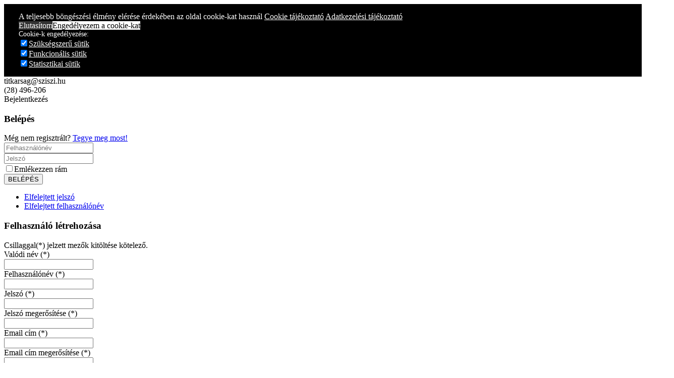

--- FILE ---
content_type: text/html; charset=utf-8
request_url: https://www.sziszi.hu/sziszinfo/itemlist/category/20-rajzok-fotok-videok
body_size: 14183
content:

<!DOCTYPE html>
<html lang="hu-hu" dir="ltr" class='com_content view-article itemid-101 home j39 mm-hover'>

  <head><script>var gdprConfigurationOptions = { complianceType: 'opt-in',
																	  		  blockJoomlaSessionCookie: 1,
																		  	  blockExternalCookiesDomains: 0,
																			  allowedCookies: '',
																			  blockCookieDefine: 1,
																		  	  autoAcceptOnNextPage: 0,
																		  	  revokable: 1,
																		  	  lawByCountry: 0,
																		  	  dismissOnScroll: 0,
																		  	  dismissOnTimeout: 0,
																		  	  containerSelector: 'body',
																		  	  toolbarLayout: 'basic',
																		  	  toolbarTheme: 'block',
																		  	  revocableToolbarTheme: 'basic',
																		  	  toolbarPosition: 'bottom',
																			  revokePosition: 'revoke-top',
																			  toolbarPositionmentType: 1,
																			  popupBackground: '#000000',
																			  popupText: '#ffffff',
																			  popupLink: '#ffffff',
																			  buttonBackground: '#ffffff',
																			  buttonBorder: '#ffffff',
																			  buttonText: '#000000',
																			  highlightOpacity: '100',
																			  highlightBackground: '#333333',
																			  highlightBorder: '#ffffff',
																			  highlightText: '#ffffff',
																			  highlightDismissBackground: '#333333',
																		  	  highlightDismissBorder: '#ffffff',
																		 	  highlightDismissText: '#ffffff',
																			  hideRevokableButton: 0,
																			  headerText: 'Cookies used on the website!',
																			  messageText: 'A teljesebb b&ouml;ng&eacute;sz&eacute;si &eacute;lm&eacute;ny el&eacute;r&eacute;se &eacute;rdek&eacute;ben az oldal cookie-kat haszn&aacute;l',
																			  denyMessageEnabled: 1, 
																			  denyMessage: '<div> 	&Ouml;n nem j&aacute;rult hozz&aacute; a cookie-k haszn&aacute;lat&aacute;hoz, &iacute;gy nem tudjuk garant&aacute;lni, hogy az oldalt maxim&aacute;lis k&eacute;nyelemml haszn&aacute;lhassa.</div>',
																			  dismissText: 'Elfogadom!',
																			  allowText: 'Engedélyezem a cookie-kat',
																			  denyText: 'Elutasítom',
																			  cookiePolicyLinkText: 'Cookie tájékoztató',
																			  cookiePolicyLink: 'javascript:void(0)',
																			  cookiePolicyRevocableTabText: 'Adatvédelem',
																			  privacyPolicyLinkText: 'Adatkezelési tájékoztató',
																			  privacyPolicyLink: 'index.php?option=com_content&view=article&id=103',
																			  showLinks: 1,
																			  blankLinks: '_blank',
																			  autoOpenPrivacyPolicy: 0,
																			  openAlwaysDeclined: 1,
																			  cookieSettingsLabel: 'Cookie-k engedélyezése:',
															  				  cookieSettingsDesc: 'Válassza ki, hogy a Cookie-k mely kategóriáját kivánja engedélyezni. A kategória nevére kattintva további információt kaphat.',
																			  cookieCategory1Enable: 1,
																			  cookieCategory1Name: 'Szükségszerű sütik',
																			  cookieCategory1Locked: 0,
																			  cookieCategory2Enable: 1,
																			  cookieCategory2Name: 'Funkcionális sütik',
																			  cookieCategory2Locked: 0,
																			  cookieCategory3Enable: 1,
																			  cookieCategory3Name: 'Statisztikai sütik',
																			  cookieCategory3Locked: 0,
																			  cookieCategory4Enable: 0,
																			  cookieCategory4Name: 'Online hirdetési viselkedést követő sütik',
																			  cookieCategory4Locked: 0,
																			  debugMode: 0
																		};</script>
    <base href="https://www.sziszi.hu/sziszinfo/itemlist/category/20-rajzok-fotok-videok" />
	<meta http-equiv="content-type" content="text/html; charset=utf-8" />
	<meta name="keywords" content="sziszi, Isaszeg, szakgimnázium, Gábor Dénes" />
	<meta name="author" content="Sziszi Admin" />
	<meta name="description" content="Gábor Dénes Óvoda, Általános Iskola, Gimnázium és Technikum hivatalos oldala" />
	<title>8.b osztály</title>
	<link href="/templates/bt_education/favicon.ico" rel="shortcut icon" type="image/vnd.microsoft.icon" />
	<link href="https://www.sziszi.hu/component/search/?Itemid=101&amp;id=20&amp;format=opensearch" rel="search" title="Keresés Gábor Dénes Óvoda, Általános Iskola, Gimnázium és Technikum" type="application/opensearchdescription+xml" />
	<link href="/plugins/editors/jckeditor/typography/typography2.php" rel="stylesheet" type="text/css" media="null" attribs="[]" />
	<link href="https://www.sziszi.hu/plugins/system/bt_socialconnect_system/element/css/style.css" rel="stylesheet" type="text/css" />
	<link href="https://cdnjs.cloudflare.com/ajax/libs/simple-line-icons/2.4.1/css/simple-line-icons.min.css" rel="stylesheet" type="text/css" />
	<link href="/templates/bt_education/css/k2.css?v=2.12.20250620" rel="stylesheet" type="text/css" />
	<link href="https://www.sziszi.hu/components/com_bt_socialconnect/assets/css/bt_socialbublish.css" rel="stylesheet" type="text/css" />
	<link href="/templates/system/css/system.css" rel="stylesheet" type="text/css" />
	<link href="/templates/bt_education/css/bootstrap.css" rel="stylesheet" type="text/css" />
	<link href="/templates/bt_education/css/template.css" rel="stylesheet" type="text/css" />
	<link href="/templates/bt_education/css/bootstrap-responsive.css" rel="stylesheet" type="text/css" />
	<link href="/templates/bt_education/css/template-responsive.css" rel="stylesheet" type="text/css" />
	<link href="/templates/bt_education/css/megamenu.css" rel="stylesheet" type="text/css" />
	<link href="/templates/bt_education/css/megamenu-responsive.css" rel="stylesheet" type="text/css" />
	<link href="https://www.sziszi.hu/templates/bt_education/html/mod_bt_backgroundslideshow/css/style.css" rel="stylesheet" type="text/css" />
	<link href="/templates/bt_education/html/mod_btsocialconnect_login/css/style2.0.css" rel="stylesheet" type="text/css" />
	<link href="/templates/bt_education/html/mod_btsocialconnect_login/css/jquery.fancybox.css" rel="stylesheet" type="text/css" />
	<link href="/plugins/system/gdpr/assets/css/cookieconsent.min.css" rel="stylesheet" type="text/css" />
	<link href="/plugins/system/gdpr/assets/css/jquery.fancybox.min.css" rel="stylesheet" type="text/css" />
	<style type="text/css">
.background_slideshow{height:590px;} .bgd-over-image{background:url("https://www.sziszi.hu/modules/mod_bt_backgroundslideshow/tmpl/images/pattern/1.png") left top repeat;opacity:0.5;} .cp-title,.cp-link{font-size: 18px;color: #ffffff; }  .cp-desc{font-size: 12px;color: #ffffff; } #progress-bar,.cp-slide-btn{background-color:#A2080C}.progress-button,#progress-background{background:#222222}div.cc-revoke, div.cc-window{font-size:16px}div.cc-settings-label{font-size:14px}div.cc-window.cc-banner{padding:1em 1.8em}div.cc-window.cc-floating{padding:2em 1.8em}
	</style>
	<script type="application/json" class="joomla-script-options new">{"csrf.token":"a4f1a34ccd1db0055fec4b4723495511","system.paths":{"root":"","base":""},"joomla.jtext":{"REQUIRED_FILL_ALL":"Please enter data in all fields.","E_LOGIN_AUTHENTICATE":"Username and password do not match or you do not have an account yet.","REQUIRED_NAME":"Please enter your name!","REQUIRED_USERNAME":"Please enter your username!","REQUIRED_PASSWORD":"Please enter your password!","REQUIRED_VERIFY_PASSWORD":"Please re-enter your password!","PASSWORD_NOT_MATCH":"PASSWORD_NOT_MATCH","REQUIRED_EMAIL":"REQUIRED_EMAIL","EMAIL_INVALID":"EMAIL_INVALID","REQUIRED_VERIFY_EMAIL":"REQUIRED_VERIFY_EMAIL","EMAIL_NOT_MATCH":"EMAIL_NOT_MATCH","JLIB_FORM_FIELD_INVALID":"\u00c9rv\u00e9nytelen mez\u0151:&#160"},"system.keepalive":{"interval":840000,"uri":"\/component\/ajax\/?format=json"}}</script>
	<script src="/media/jui/js/jquery.min.js?fbb8b24a8b5bac08be61a4c5b1170e92" type="text/javascript"></script>
	<script src="/media/jui/js/jquery-noconflict.js?fbb8b24a8b5bac08be61a4c5b1170e92" type="text/javascript"></script>
	<script src="/media/jui/js/jquery-migrate.min.js?fbb8b24a8b5bac08be61a4c5b1170e92" type="text/javascript"></script>
	<script src="/media/k2/assets/js/k2.frontend.js?v=2.12.20250620&sitepath=/" type="text/javascript"></script>
	<script src="/media/system/js/caption.js?fbb8b24a8b5bac08be61a4c5b1170e92" type="text/javascript"></script>
	<script src="/plugins/system/t3/base/bootstrap/js/bootstrap.js" type="text/javascript"></script>
	<script src="/plugins/system/t3/base/js/jquery.tap.min.js" type="text/javascript"></script>
	<script src="/plugins/system/t3/base/js/script.js" type="text/javascript"></script>
	<script src="/plugins/system/t3/base/js/menu.js" type="text/javascript"></script>
	<script src="/plugins/system/t3/base/js/responsive.js" type="text/javascript"></script>
	<script src="https://www.sziszi.hu/modules/mod_bt_backgroundscrolling/assets/js/jquery.parallax-1.1.3.js" type="text/javascript"></script>
	<script src="https://www.sziszi.hu/templates/bt_education/html/mod_bt_backgroundslideshow/js/default.js" type="text/javascript"></script>
	<script src="/templates/bt_education/html/mod_btsocialconnect_login/js/jquery.fancybox.js" type="text/javascript"></script>
	<script src="/templates/bt_education/html/mod_btsocialconnect_login/js/script.js" type="text/javascript"></script>
	<script src="/media/system/js/core.js?fbb8b24a8b5bac08be61a4c5b1170e92" type="text/javascript"></script>
	<!--[if lt IE 9]><script src="/media/system/js/polyfill.event.js?fbb8b24a8b5bac08be61a4c5b1170e92" type="text/javascript"></script><![endif]-->
	<script src="/media/system/js/keepalive.js?fbb8b24a8b5bac08be61a4c5b1170e92" type="text/javascript"></script>
	<script src="/media/system/js/mootools-core.js?fbb8b24a8b5bac08be61a4c5b1170e92" type="text/javascript"></script>
	<script src="/media/system/js/mootools-more.js?fbb8b24a8b5bac08be61a4c5b1170e92" type="text/javascript"></script>
	<script src="/media/system/js/punycode.js?fbb8b24a8b5bac08be61a4c5b1170e92" type="text/javascript"></script>
	<script src="/media/system/js/validate.js?fbb8b24a8b5bac08be61a4c5b1170e92" type="text/javascript"></script>
	<script src="/templates/bt_education/html/mod_btsocialconnect_login/js/default.js" type="text/javascript"></script>
	<script src="/plugins/system/gdpr/assets/js/jquery.noconflict.js" type="text/javascript"></script>
	<script src="/t3-assets/js/js-3be00.js?t=787" type="text/javascript"></script>
	<script type="text/javascript">
jQuery(window).on('load',  function() {
				new JCaption('img.caption');
			});jQuery(function($){ initTooltips(); $("body").on("subform-row-add", initTooltips); function initTooltips (event, container) { container = container || document;$(container).find(".hasTooltip").tooltip({"html": true,"container": "body"});} });var bsData = { slideshowSpeed:8000,effectTime:2000,autoPlay:1,stopAuto:1,slideshowSize:'wrapper',slideshowHeight:0,slideshowWidth:0,resizeImage:'auto',wrapperElement:'.background_slideshow',url:'',navType : 'nav-thumb',navPosition : 'absolute',navAlign:'disabled',thumbNumber: 3,thumbHeight: 50,vAlign: 'm',hAlign: 'c',photos:[{"image" : "https://www.sziszi.hu/modules/mod_bt_backgroundslideshow/images/original/99a0aa48c859bc24d4810e06d9164ed2.jpg","link" : "","title" : "Üdvözöljük a SZISZI honlapján","target" : "","desc" : "<div class=\"bgslideshow_desc\"> <!--<div class=\"bgslideshow_desc_big\"> Praesent eleifend convallis </div> <div class=\"bgslideshow_desc_small\"> Proin sed fringilla purus. Suspendisse mattis dictum sollicitudin. Nam varius, leo sed fermentum ultricies, felis diam gravida diam, ac malesuada arcu tortor sed elit. Suspendisse at diam a mi rhoncus venenatis. </div> --> <div class=\"bgslideshow_desc_button\"> <a href=\"/hirek\" class=\"slideshow_button\">Friss hírek</a> </div>  </div>"},{"image" : "https://www.sziszi.hu/modules/mod_bt_backgroundslideshow/images/original/a1db3eb742f6b12716dc3c020b535654.jpg","link" : "#","title" : "A jövőt nem lehet előre megjósolni,<br/>de a jövőnket fel lehet találni.","target" : "","desc" : "Gábor Dénes"},{"image" : "https://www.sziszi.hu/modules/mod_bt_backgroundslideshow/images/original/e3573f724e7910f43be931f0c847204a.jpg","link" : "","title" : "","target" : "","desc" : ""}]};
jQuery(function($) {
			 $('.hasTip').each(function() {
				var title = $(this).attr('title');
				if (title) {
					var parts = title.split('::', 2);
					var mtelement = document.id(this);
					mtelement.store('tip:title', parts[0]);
					mtelement.store('tip:text', parts[1]);
				}
			});
			var JTooltips = new Tips($('.hasTip').get(), {"maxTitleChars": 50,"fixed": false});
		});var gdprConfigurationOptions = { complianceType: 'opt-in',
																	  		  blockJoomlaSessionCookie: 1,
																		  	  blockExternalCookiesDomains: 0,
																			  allowedCookies: '',
																			  blockCookieDefine: 1,
																		  	  autoAcceptOnNextPage: 0,
																		  	  revokable: 1,
																		  	  lawByCountry: 0,
																		  	  dismissOnScroll: 0,
																		  	  dismissOnTimeout: 0,
																		  	  containerSelector: 'body',
																		  	  toolbarLayout: 'basic',
																		  	  toolbarTheme: 'block',
																		  	  revocableToolbarTheme: 'basic',
																		  	  toolbarPosition: 'bottom',
																			  revokePosition: 'revoke-top',
																			  toolbarPositionmentType: 1,
																			  popupBackground: '#000000',
																			  popupText: '#ffffff',
																			  popupLink: '#ffffff',
																			  buttonBackground: '#ffffff',
																			  buttonBorder: '#ffffff',
																			  buttonText: '#000000',
																			  highlightOpacity: '100',
																			  highlightBackground: '#333333',
																			  highlightBorder: '#ffffff',
																			  highlightText: '#ffffff',
																			  highlightDismissBackground: '#333333',
																		  	  highlightDismissBorder: '#ffffff',
																		 	  highlightDismissText: '#ffffff',
																			  hideRevokableButton: 0,
																			  headerText: 'Cookies used on the website!',
																			  messageText: 'A teljesebb b&ouml;ng&eacute;sz&eacute;si &eacute;lm&eacute;ny el&eacute;r&eacute;se &eacute;rdek&eacute;ben az oldal cookie-kat haszn&aacute;l',
																			  denyMessageEnabled: 1, 
																			  denyMessage: '<div> 	&Ouml;n nem j&aacute;rult hozz&aacute; a cookie-k haszn&aacute;lat&aacute;hoz, &iacute;gy nem tudjuk garant&aacute;lni, hogy az oldalt maxim&aacute;lis k&eacute;nyelemml haszn&aacute;lhassa.</div>',
																			  dismissText: 'Elfogadom!',
																			  allowText: 'Engedélyezem a cookie-kat',
																			  denyText: 'Elutasítom',
																			  cookiePolicyLinkText: 'Cookie tájékoztató',
																			  cookiePolicyLink: 'javascript:void(0)',
																			  cookiePolicyRevocableTabText: 'Adatvédelem',
																			  privacyPolicyLinkText: 'Adatkezelési tájékoztató',
																			  privacyPolicyLink: 'index.php?option=com_content&view=article&id=103',
																			  showLinks: 1,
																			  blankLinks: '_blank',
																			  autoOpenPrivacyPolicy: 0,
																			  openAlwaysDeclined: 1,
																			  cookieSettingsLabel: 'Cookie-k engedélyezése:',
															  				  cookieSettingsDesc: 'Válassza ki, hogy a Cookie-k mely kategóriáját kivánja engedélyezni. A kategória nevére kattintva további információt kaphat.',
																			  cookieCategory1Enable: 1,
																			  cookieCategory1Name: 'Szükségszerű sütik',
																			  cookieCategory1Locked: 0,
																			  cookieCategory2Enable: 1,
																			  cookieCategory2Name: 'Funkcionális sütik',
																			  cookieCategory2Locked: 0,
																			  cookieCategory3Enable: 1,
																			  cookieCategory3Name: 'Statisztikai sütik',
																			  cookieCategory3Locked: 0,
																			  cookieCategory4Enable: 0,
																			  cookieCategory4Name: 'Online hirdetési viselkedést követő sütik',
																			  cookieCategory4Locked: 0,
																			  debugMode: 0
																		};var gdpr_ajax_livesite='https://www.sziszi.hu/';var gdpr_enable_log_cookie_consent=1;var gdprUseCookieCategories=1;var gdpr_ajaxendpoint_cookie_category_desc='https://www.sziszi.hu/index.php?option=com_gdpr&task=user.getCookieCategoryDescription&format=raw';var gdprCookieCategoryDisabled4=1;var gdprJSessCook='12764d99addd01ec9952b08bd7d710ca';var gdprFancyboxWidth=700;var gdprFancyboxHeight=800;var gdprCloseText='Bezár';var gdprUseFancyboxLinks=1;var gdpr_ajaxendpoint_cookie_policy='https://www.sziszi.hu/index.php?option=com_gdpr&task=user.getCookiePolicy&tmpl=component';
	</script>

    
<!-- META FOR IOS & HANDHELD -->
<meta name="viewport" content="width=device-width, initial-scale=1.0, maximum-scale=1.0, user-scalable=no"/>
<meta name="HandheldFriendly" content="true" />
<meta name="apple-mobile-web-app-capable" content="YES" />
<!-- //META FOR IOS & HANDHELD -->



<link href="/templates/bt_education/fonts/font-awesome/css/font-awesome.css" rel="stylesheet" />
<link href='http://fonts.googleapis.com/css?family=Open+Sans:300,400,700' rel='stylesheet' type='text/css' />
<!--<link href='http://fonts.googleapis.com/css?family=Merriweather:400,300,700' rel='stylesheet' type='text/css'>-->
<link href='http://fonts.googleapis.com/css?family=Merriweather:300normal,300italic,400normal,400italic,700normal,700italic,900normal,900italic' rel='stylesheet' type='text/css'>
<link href='http://fonts.googleapis.com/css?family=Oswald:400,300&subset=latin,latin-ext' rel='stylesheet' type='text/css'>
<link href="/templates/bt_education/css/kiennb.css" rel="stylesheet" />

<link rel="stylesheet" href="/templates/bt_education/css/css3_effect.css" type="text/css" />
<script type="text/javascript" src="/templates/bt_education/js/waypoints.js"></script>
<script type="text/javascript" src="/templates/bt_education/js/script.js"></script>
<link href="/templates/bt_education/css/update.css" rel="stylesheet" />


	<link href="/templates/bt_education/css/custom.css" rel="stylesheet" />

<!-- Le HTML5 shim, for IE6-8 support of HTML5 elements -->
<!--[if lt IE 9]>
<script src="//html5shim.googlecode.com/svn/trunk/html5.js"></script>
<![endif]-->

<!-- For IE6-8 support of media query -->
<!--[if lt IE 9]>
<script type="text/javascript" src="/plugins/system/t3/base/js/respond.min.js"></script>
<![endif]-->

<!-- You can add Google Analytics here-->  </head>

  <body>
<div style="position:absolute;top:0;left:-9999px;">
<a href="http://joomlalock.com" title="JoomlaLock - Free download premium joomla templates & extensions" target="_blank">All for Joomla</a>
<a href="http://all4share.net" title="ALL4SHARE - Free Download Nulled Scripts, Premium Themes, Graphics Design" target="_blank">All for Webmasters</a>
</div>    
<!-- HEADER -->
<header id="t3-header" class="t3-header">



<div class="header_top">
<div class="header_top_inner">
	<div class="header_top_inner_left"></div>
	<div class="header_top_inner_right"></div>
</div>
	<div class="container">
		
		
					<div class="top_header_right">  
									<div class="head_infor">     
						

<div class="custom"  >
	<div class="head_contact_infor">
	<div class="infor_email">
		titkarsag@sziszi.hu</div>
	<div class="infor_phone">
		(28) 496-206</div>
</div>
</div>

					</div>
								
									<div class="head_login">     
						<div id="btl">
	<!-- Panel top -->	
	<div class="btl-panel">
					<!-- Login button -->
			<span id="btl-panel-login" href="#btl-content-login" class="btl-modal"><span>Bejelentkezés</span></span>
			
			<!-- Registration button -->
						
			
			</div>
	<!-- content dropdown/modal box -->
	<div id="btl-content">
			
		<!-- Form login -->	
		<div id="btl-content-login" class="btl-content-block  popup_style">
						
			<!-- if not integrated any component -->
						<div id="btl-login-in-process"></div>	
				<h3 class="h3_title">Belépés</h3>
									<div class="spacer"></div>
								
				<div class="btl-error" id="btl-login-error"></div>			
				
				
			<form name="btl-formlogin" id="btl-poplogin" class="btl-formlogin" action="/" method="post">
				
				
				
				<div id="register-link">
						Még nem regisztrált? <a href="/profil.html?view=registration"> Tegye meg most! </a>					</div>
				
				
				<div class="btl-field">					
					<div class="btl-input btl-user">
						<input id="btl-input-username" class="ppfix post user" type="text" name="username" placeholder="Felhasználónév"	/>

					</div>
					<div class="clear"></div>
				</div>
				<div class="btl-field">
				
					<div class="btl-input btl-pass">
						</span><input id="btl-input-password" class="ppfix post pass" type="password" name="password" alt="password" placeholder="Jelszó" />
					</div>
					<div class="clear"></div>
				</div>
				<div class="clear"></div>
				<div class="btl-rsub">
													
						
						<div id="btl-input-remember">						
								
								<input id="btl-checkbox-remember"  type="checkbox" name="remember"
								value="yes" />Emlékezzen rám						</div>	
					
					<div class="clear"></div>
										<div class="btl-buttonsubmit">
						<input type="submit" name="Submit" class="btl-buttonsubmit" onclick="return loginAjax()" value="BELÉPÉS" /> 
						<input type="hidden" name="option" value="com_bt_socialconnect" />
						<input type="hidden" name="task" value="user.login" /> 
						<input type="hidden" name="return" id="btl-return"	value="aHR0cDovL3d3dy5zemlzemkuaHU=" />
						<input type="hidden" name="a4f1a34ccd1db0055fec4b4723495511" value="1" />					</div>
				</div>
			</form>
		<div class="btl-reset">			
			<ul id ="bt_ul">
				<li>
					<a href="/profil.html?view=reset">
					Elfelejtett jelszó</a>
				</li>
				<li>
					<a href="/profil.html?view=remind">
					Elfelejtett felhasználónév</a>
				</li>				
			</ul>
		</div>
		
<!--		<div id="social-connect" class ="social_btlogin" >		
			<div class="btl-field desc_social_arena_button">Sign in using your account with:</div>
					<div class="bt-social">	
						<ul class="bt-social-login-button">
							<li></li>
							<li> </li>
							<li> 	</li>				
							<li></li>
							<div style="clear:both!important;height:0!important;width:0!important;border:none!important; float:none!important;"></div>
						</ul>
					</div>					
				</div> -->
<!--		<div class="btl-about"> Power by <a href='http://bowthemes.com' target='_blank'>Joomla Templates</a> - BowThemes </div>	-->
		<!-- if integrated with one component -->
						
		</div>		
			
		<div id="btl-content-registration" class="btl-content-block">			
			<!-- if not integrated any component -->			
						
				<form id="btl-formregistration" name="btl-formregistration" action="/component/bt_socialconnect/?task=registration.register" method="post" class="btl-formregistration form-validate" enctype="multipart/form-data"   autocomplete="off">
					<div id="btl-register-in-process"></div>	
					<h3 class="h3_title">Felhasználó létrehozása</h3>
					<div id="btl-success"></div>					
					<div class="bt-scroll">
					<div class="bt-scroll-inner">
					<div class="btl-field"><div class="btl-note"><span>Csillaggal(*) jelzett mezők kitöltése kötelező.</span></div></div>
					<div id="btl-registration-error" class="btl-error"></div>
					<div class="btl-field">
						<div class="btl-label">Valódi név<span class="star"> (*)</span></div>
						<div class="btl-input">
							<input id="btl-input-name" class="inputbox" type="text" name="jform[name]" aria-required="true" required="required" />
						</div>
						<div class="clear"></div>
					</div>			
					
															<div class="btl-field">
						<div class="btl-label">Felhasználónév<span class="star"> (*)</span></div>
						<div class="btl-input">
							<input id="btl-input-username1" type="text" name="jform[username]" aria-required="true" required="required" />
						</div>
						<div class="clear"></div>
					</div>
										
					
					
					
					<div class="btl-field">
						<div class="btl-label">Jelszó<span class="star"> (*)</span></div>
						<div class="btl-input">
							<input id="btl-input-password1" type="password" name="jform[password1]" aria-required="true" required="required" />
						</div>
						<div class="clear"></div>
					</div>		
					
					
					<div class="btl-field">
						<div class="btl-label">Jelszó megerősítése<span class="star"> (*)</span></div>
						<div class="btl-input">
							<input id="btl-input-password2" type="password" name="jform[password2]" aria-required="true" required="required" />
						</div>
						<div class="clear"></div>
					</div>
					
										<div class="btl-field">
						<div class="btl-label">Email cím<span class="star"> (*)</span></div>
						<div class="btl-input">
							<input id="btl-input-email1" type="text" name="jform[email1]" aria-required="true" required="required" />
						</div>
						<div class="clear"></div>
					</div>
					
					<div class="btl-field">
						<div class="btl-label">Email cím megerősítése<span class="star"> (*)</span></div>
						<div class="btl-input">
							<input id="btl-input-email2" type="text" name="jform[email2]" aria-required="true" required="required" />
						</div>
						<div class="clear"></div>	
					</div>
														
					
					<div class="control-group btl-field">
<div class="control-label btl-label"><label title="" >Avatar  </label></div>
<div class="controls btl-input"> 	
											<div class='inputupload'><input type="file" name="user_fields[avatar]"  class="inputbox" size="30"/></div></div>
<div style="clear:both;height:0;border:none;"></div>
</div>
					<!-- add captcha-->
										
					<div class="btl-buttonsubmit">
										
							<button type="submit" class="btl-buttonsubmit" onclick="return registerAjax()" >
								REGISZTRÁLÁS							
						</button>
						
							 
						<input type="hidden" name="option" value="com_bt_socialconnect" />
						<input type="hidden" name="task" value="registration.register" />
						<input type="hidden" name="a4f1a34ccd1db0055fec4b4723495511" value="1" />					</div>
				</div>
				</div>
			</form>
			<!-- if  integrated any component -->
			
		</div>
						
		
		
	</div>
	<div class="clear"></div>
</div>

<script type="text/javascript">
/*<![CDATA[*/
var btlOpt = 
{
	BT_AJAX					:'https://www.sziszi.hu/sziszinfo/itemlist/category/20-rajzok-fotok-videok',
	BT_RETURN				:'http://www.sziszi.hu',
	RECAPTCHA				:'none',
	LOGIN_TAGS				:'',
	REGISTER_TAGS			:'',
	EFFECT					:'btl-modal',
	ALIGN					:'right',
	MOUSE_EVENT				:'click',
	LB_SIZE					:'auto',
	RB_SIZE					:'auto'
}
if(btlOpt.ALIGN == "center"){
	BTLJ(".btl-panel").css('textAlign','center');
}else{
	BTLJ(".btl-panel").css('float',btlOpt.ALIGN);
}


//BTLJ("input.btl-buttonsubmit,button.btl-buttonsubmit").css({"color":'white',"background":'#f9f9f9'});
//BTLJ("#btl .btl-panel > span").css({"color":'white',"background-color":'#f9f9f9',"border":'white'});
/*]]>*/
</script>


					</div>
								
									<div class="head_search">     
						<div class="search">
	<form action="/" method="post" class="form-inline">
		<label for="mod-search-searchword" class="element-invisible">Keresés...</label> <input name="searchword" id="mod-search-searchword" maxlength="200"  class="inputbox search-query" type="text" size="20" value="Keresés..."  onblur="if (this.value=='') this.value='Keresés...';" onfocus="if (this.value=='Keresés...') this.value='';" />		<input type="hidden" name="task" value="search" />
		<input type="hidden" name="option" value="com_search" />
		<input type="hidden" name="Itemid" value="101" />
	</form>
</div>

					</div>
							<div style="clear:both;"></div>
			</div>
			
					
					<div class="top_header_left">  
									<div class="social_header">     
						

<div class="custom"  >
	<div class="social_head">
	<a class="social_ff" href="https://www.facebook.com/isaszegi.gabor.denes.szki" target="_blank"><span>fb</span></a> <!-- <a class="social_tt" href="#"><span>tt</span></a> --><a class="social_pt" href="https://www.youtube.com/channel/UCefTUfyW_pp0bZ9CIgfgzHg" target="_blank"><span>pt</span></a> <!-- <a class="social_ln" href="#"><span>ln</span></a> <a class="social_db" href="#"><span>db</span></a> --&gt;</div>
--></div>
</div>

					</div>
						  
			</div>
				
	
	<div style="clear:both;"></div>
	</div>
</div>


<div class="header_bottom">
<div class="header_bottom_inner">
	<div class="header_bottom_inner_left"></div>
	<div class="header_bottom_inner_right"></div>
</div>
  <div class="container">
    <!-- LOGO -->
    <div class="logo">
      <div class="logo-image">
        <a href="/" title="Gábor Dénes Óvoda, Általános Iskola, Gimnázium és Technikum"  style="background-image:url(/images/logo.png);">
          <span>Gábor Dénes Óvoda, Általános Iskola, Gimnázium és Technikum</span>
        </a>
        <small class="site-slogan hidden-phone"></small>
      </div>
    </div>
    <!-- //LOGO -->
	
	<nav id="t3-mainnav" class="t3-mainnav navbar-collapse-fixed-top">
		<div class="navbar">
			<div class="navbar-inner">

			  <button type="button" class="btn btn-navbar" data-toggle="collapse" data-target="#nav-collapse">
				<i class="icon-reorder"></i>
			  </button>

			  <div id="nav-collapse" class=" nav-collapse collapse always-show">
			  				<div  class="t3-megamenu animate slide"  data-duration="400" data-responsive="true">
<ul class="nav navbar-nav level0">
<li  data-id="270" data-level="1">
<a class="" href="/hirek.html"   data-target="#">Hírek </a>
</li>
<li class="dropdown mega" data-id="215" data-level="1">
<a class=" dropdown-toggle" href="/iskolank.html"   data-target="#" data-toggle="dropdown">Iskolánk <b class="caret"></b></a>
<div class="nav-child dropdown-menu mega-dropdown-menu"  ><div class="mega-dropdown-inner">
<div class="row-fluid">
<div class="span12 mega-col-nav" data-width="12"><div class="mega-inner">
<ul class="mega-nav level1">
<li  data-id="216" data-level="2">
<a class="" href="/iskolank/kepzeseink.html"   data-target="#">Képzéseink </a>
</li>
<li  data-id="217" data-level="2">
<a class="" href="/iskolank/nevadonk.html"   data-target="#">Névadónk </a>
</li>
<li class="dropdown-submenu mega" data-id="220" data-level="2">
<a class="" href="/iskolank/dolgozoink.html"   data-target="#">Dolgozóink </a>
<div class="nav-child dropdown-menu mega-dropdown-menu"  ><div class="mega-dropdown-inner">
<div class="row-fluid">
<div class="span12 mega-col-nav" data-width="12"><div class="mega-inner">
<ul class="mega-nav level2">
<li  data-id="392" data-level="3">
<a class="" href="/iskolank/dolgozoink/az-alapitok.html"   data-target="#">Az alapítók </a>
</li>
<li  data-id="311" data-level="3">
<a class="" href="/iskolank/dolgozoink/vezetoseg.html"   data-target="#">Vezetőség </a>
</li>
<li  data-id="314" data-level="3">
<a class="" href="/iskolank/dolgozoink/ovodai-pedagogusok.html"   data-target="#">Óvodai pedagógusok </a>
</li>
<li  data-id="313" data-level="3">
<a class="" href="/iskolank/dolgozoink/altalanos-iskolai-tanarok.html"   data-target="#">Általános iskolai tanárok </a>
</li>
<li  data-id="312" data-level="3">
<a class="" href="/iskolank/dolgozoink/kozepiskolai-tanarok.html"   data-target="#">Középiskolai tanárok </a>
</li>
<li  data-id="568" data-level="3">
<a class="" href="/iskolank/dolgozoink/fejleszto-pedagogusok.html"   data-target="#">Fejlesztő pedagógusok </a>
</li>
<li  data-id="315" data-level="3">
<a class="" href="/iskolank/dolgozoink/technikai-dolgozok.html"   data-target="#">Technikai dolgozók </a>
</li>
</ul>
</div></div>
</div>
</div></div>
</li>
<li  data-id="218" data-level="2">
<a class="" href="/iskolank/felveteli-rendje.html"   data-target="#">Felvételi rendje </a>
</li>
<li  data-id="219" data-level="2">
<a class="" href="/iskolank/dokumentumok.html"   data-target="#">Dokumentumok </a>
</li>
<li class="dropdown-submenu mega" data-id="223" data-level="2">
<a class="" href="#"   data-target="#">Letöltések</a>
<div class="nav-child dropdown-menu mega-dropdown-menu"  ><div class="mega-dropdown-inner">
<div class="row-fluid">
<div class="span12 mega-col-nav" data-width="12"><div class="mega-inner">
<ul class="mega-nav level2">
<li  data-id="235" data-level="3">
<a class="" href="/iskolank/letoltheto-anyagok/osztalyozo-es-javitovizsga.html"   data-target="#">Osztályozó- és javítóvizsga </a>
</li>
<li  data-id="236" data-level="3">
<a class="" href="/iskolank/letoltheto-anyagok/kiserettsegi.html"   data-target="#">Kisérettségi </a>
</li>
<li  data-id="729" data-level="3">
<a class="" href="/iskolank/letoltheto-anyagok/erettsegi.html"   data-target="#">Érettségi </a>
</li>
</ul>
</div></div>
</div>
</div></div>
</li>
</ul>
</div></div>
</div>
</div></div>
</li>
<li class="dropdown mega mega-align-center" data-id="221" data-level="1" data-alignsub="center">
<a class=" dropdown-toggle" href="/diakok.html"   data-target="#" data-toggle="dropdown">Diákok <b class="caret"></b></a>
<div class="nav-child dropdown-menu mega-dropdown-menu"  style="width: 630px"  data-width="630"><div class="mega-dropdown-inner">
<div class="row-fluid">
<div class="span12 mega-col-nav" data-width="12"><div class="mega-inner">
<ul class="mega-nav level1">
<li  data-id="449" data-level="2">
<a class="" href="/diakok/mesekucko-csoport.html"   data-target="#">Mesekuckó csoport </a>
</li>
<li  data-id="451" data-level="2">
<a class="" href="/diakok/mesevar-csoport.html"   data-target="#">Mesevár csoport </a>
</li>
<li  data-id="225" data-level="2">
<a class="" href="/diakok/1a-osztaly.html"   data-target="#">1.a osztály </a>
</li>
<li  data-id="226" data-level="2">
<a class="" href="/diakok/1b-osztaly.html"   data-target="#">1.b osztály </a>
</li>
<li  data-id="872" data-level="2">
<a class="" href="/diakok/13a-osztaly.html"   data-target="#">13.a osztály </a>
</li>
<li  data-id="227" data-level="2">
<a class="" href="/diakok/2a-osztaly.html"   data-target="#">2.a osztály </a>
</li>
<li  data-id="228" data-level="2">
<a class="" href="/diakok/2b-osztaly.html"   data-target="#">2.b osztály </a>
</li>
<li  data-id="229" data-level="2">
<a class="" href="/diakok/3a-osztaly.html"   data-target="#">3.a osztály </a>
</li>
<li  data-id="393" data-level="2">
<a class="" href="/diakok/3b-osztaly.html"   data-target="#">3.b osztály </a>
</li>
<li  data-id="230" data-level="2">
<a class="" href="/diakok/4a-osztaly.html"   data-target="#">4.a osztály </a>
</li>
<li  data-id="570" data-level="2">
<a class="" href="/diakok/4b-osztaly.html"   data-target="#">4b. osztály </a>
</li>
<li  data-id="231" data-level="2">
<a class="" href="/diakok/5a-osztaly.html"   data-target="#">5.a osztály </a>
</li>
<li  data-id="751" data-level="2">
<a class="" href="/diakok/5b-osztaly.html"   data-target="#">5.b osztály </a>
</li>
<li  data-id="232" data-level="2">
<a class="" href="/diakok/6a-osztaly.html"   data-target="#">6.a osztály </a>
</li>
<li  data-id="819" data-level="2">
<a class="" href="/diakok/6b-osztaly.html"   data-target="#">6.b osztály </a>
</li>
<li  data-id="234" data-level="2">
<a class="" href="/diakok/7a-osztaly.html"   data-target="#">7.a osztály </a>
</li>
<li  data-id="854" data-level="2">
<a class="" href="/diakok/7b-osztaly.html"   data-target="#">7.b osztály </a>
</li>
<li  data-id="233" data-level="2">
<a class="" href="/diakok/8a-osztaly.html"   data-target="#">8.a osztály </a>
</li>
<li  data-id="867" data-level="2">
<a class="" href="/diakok/8b-osztaly.html"   data-target="#">8.b osztály </a>
</li>
<li  data-id="291" data-level="2">
<a class="" href="/diakok/9a-osztaly.html"   data-target="#">9.a osztály </a>
</li>
<li  data-id="292" data-level="2">
<a class="" href="/diakok/9g-osztaly.html"   data-target="#">9.g osztály </a>
</li>
<li  data-id="293" data-level="2">
<a class="" href="/diakok/10a-osztaly.html"   data-target="#">10.a osztály </a>
</li>
<li  data-id="294" data-level="2">
<a class="" href="/diakok/10g-osztaly.html"   data-target="#">10.g osztály </a>
</li>
<li  data-id="296" data-level="2">
<a class="" href="/diakok/11a-osztaly.html"   data-target="#">11.a osztály </a>
</li>
<li  data-id="394" data-level="2">
<a class="" href="/diakok/11g-osztaly.html"   data-target="#">11.g osztály </a>
</li>
<li  data-id="571" data-level="2">
<a class="" href="/diakok/12a-osztaly.html"   data-target="#">12.a osztály </a>
</li>
<li  data-id="572" data-level="2">
<a class="" href="/diakok/12g-osztaly.html"   data-target="#">12.g osztály </a>
</li>
</ul>
</div></div>
</div>
</div></div>
</li>
<li class="dropdown mega" data-id="222" data-level="1">
<a class=" dropdown-toggle" href="/galeria.html"   data-target="#" data-toggle="dropdown">Galéria <b class="caret"></b></a>
<div class="nav-child dropdown-menu mega-dropdown-menu"  ><div class="mega-dropdown-inner">
<div class="row-fluid">
<div class="span12 mega-col-nav" data-width="12"><div class="mega-inner">
<ul class="mega-nav level1">
<li  data-id="583" data-level="2">
<a class="" href="/galeria/fotok.html"   data-target="#">Fotók </a>
</li>
<li  data-id="316" data-level="2">
<a class="" href="/galeria/videok.html"   data-target="#">Videók </a>
</li>
<li  data-id="299" data-level="2">
<a class="" href="/galeria/tablok.html"   data-target="#">Tablók </a>
</li>
</ul>
</div></div>
</div>
</div></div>
</li>
<li  data-id="807" data-level="1">
<a class="" href="/ovoda.html"   data-target="#">Óvoda </a>
</li>
<li  data-id="161" data-level="1">
<a class="" href="http://www.sziszi.hu/kapcsolat.html"   data-target="#">Kapcsolat </a>
</li>
</ul>
</div>

			  			  </div>
			</div>
		</div>
	</nav>

    

  </div>
</div>
</header>
<!-- //HEADER -->
    
    
<!-- MAIN NAVIGATION -->

<!-- //MAIN NAVIGATION -->	
	

					<div id="background_slideshow" class="background_slideshow">
				
					
						<div id="html-control">
	<div id="cp-bg-slide">
		<div id="slideimgs"  rel="1">	
											<div id="slideimg1" class="slideimg" rel="">					
						<img class="imgslide" src="https://www.sziszi.hu/modules/mod_bt_backgroundslideshow/images/original/99a0aa48c859bc24d4810e06d9164ed2.jpg" alt="Üdvözöljük a SZISZI honlapján" />						
												
				</div>
								<div id="slideimg2" class="slideimg" rel="">					
						<img class="imgslide" src="https://www.sziszi.hu/modules/mod_bt_backgroundslideshow/images/original/a1db3eb742f6b12716dc3c020b535654.jpg" alt="A jövőt nem lehet előre megjósolni,<br/>de a jövőnket fel lehet találni." />						
												
				</div>
								<div id="slideimg3" class="slideimg" rel="">					
						<img class="imgslide" src="https://www.sziszi.hu/modules/mod_bt_backgroundslideshow/images/original/e3573f724e7910f43be931f0c847204a.jpg" alt="" />						
												
				</div>
														<div class="bgd-over-image"></div>
					</div>
	</div>
		<div id="cp-caption" class="container">
		<div id="cp-caption-inner">
							<h3 class="cp-title">
										<a class="cp-link" href="#"></a>
									</h3>
										<div class="cp-desc-block"><p class="cp-desc"></p></div>
					</div>
	</div>
		<div id="cp-bg-bar" >
							<div id="progress-background">
				<div id="progress-bar"></div>
			</div>
																									
				<div id="cp-bg-navigation">
										<div id="thumbimgs">
					<div id="thumbimgs-inner">
												<div id="thumbimg1" class="thumbimg 1">
							<div class="thumbimages">
							<img style="width:80px;height:50px" src="https://www.sziszi.hu/modules/mod_bt_backgroundslideshow/images/thumbnail/99a0aa48c859bc24d4810e06d9164ed2.jpg" alt="Üdvözöljük a SZISZI honlapján" />
														</div>
						</div>
												<div id="thumbimg2" class="thumbimg 1">
							<div class="thumbimages">
							<img style="width:80px;height:50px" src="https://www.sziszi.hu/modules/mod_bt_backgroundslideshow/images/thumbnail/a1db3eb742f6b12716dc3c020b535654.jpg" alt="A jövőt nem lehet előre megjósolni,<br/>de a jövőnket fel lehet találni." />
														</div>
						</div>
												<div id="thumbimg3" class="thumbimg 1">
							<div class="thumbimages">
							<img style="width:80px;height:50px" src="https://www.sziszi.hu/modules/mod_bt_backgroundslideshow/images/thumbnail/e3573f724e7910f43be931f0c847204a.jpg" alt="" />
														</div>
						</div>
											</div>
				</div>				
								</div>
					<div class="progress-button">
				<a id="cp-back" href="javascript:void(0)" class="cp-slide-btn"></a>
				<a id="cp-next" href="javascript:void(0)" class="cp-slide-btn"></a>
			</div>
					</div>
</div>

					
				
			</div>    
		
		



		
		
		
		
		
		
		
		
		
		
		
		
    
<!-- SPOTLIGHT 1 -->
<div class="sportlight_top">
<div class="container">
  	<!-- SPOTLIGHT -->
	<div class="t3-spotlight t3-spotlight-1  row">
					<div class="span12 item-first" data-default="span12" data-mobile="span50">
								<div class="t3-module module " id="Mod104"><div class="module-inner"><div class="module-ct"><div class="module-ct-inner">

<div class="custom"  >
	<div class="why_about_us">
	<div class="title_why">
		<div style="font-size:20px;margin-left: 15px; padding-top: 10px;">
			Gábor Dénes Óvoda, Általános Iskola, Gimnázium és Technikum</div>
		<div class="title_why_sub">
			Az iskola fenntartója a Magyar Pünkösdi Egyház</div>
		<div style="clear: both; height: 0; border: none;">
			&nbsp;</div>
	</div>
	<div class="content_why">
		<div class="content_why_box box1">
			<div class="content_why_box_inner">
				<a href="https://punkosdi.hu" target="_blank"><br />
				<img alt="" src="/images/mpe_logo.png" style="width: 180px; " /><br />
				<br />
				<span>Az intézmény<br />
				fenntartója</span></a></div>
		</div>
		<div class="content_why_box box2">
			<div class="content_why_box_inner">
				<a href="/hirek"><br />
				<img alt="" src="/images/hirek-icon.png" /><br />
				<br />
				<span>Legfrissebb<br />
				intézményi hírek</span> </a></div>
		</div>
		<div class="content_why_box box2">
			<div class="content_why_box_inner">
				<a href="https://sziszi.e-kreta.hu" target="_blank"><br />
				<br />
				<span><img alt="" class="cke-resize" src="/images/kreta.png" style="width: 180px; height: 105px;" /><br />
				<br />
				Elektronikus osztálynapló</span> </a></div>
		</div>
		<div class="content_why_box box3">
			<div class="content_why_box_inner">
				<a href="http://sziszi.hu/galeria"><br />
				<img alt="" src="/images/camera-icon.png" /><br />
				<br />
				<span>Fotógaléria</span> </a></div>
		</div>
		<div class="content_why_box box4">
			<div class="content_why_box_inner">
				&nbsp;</div>
		</div>
	</div>
	<div id="ckimgrsz" style="left: 1px; top: 522px;">
		<div class="preview">
			&nbsp;</div>
	</div>
	<div id="ckimgrsz" style="left: 1px; top: 522px;">
		<div class="preview">
			&nbsp;</div>
	</div>
</div>
</div>
</div></div></div></div>
							</div>
			</div>
<!-- SPOTLIGHT --></div>
</div>
<!-- //SPOTLIGHT 1 -->
	
	



	<div id="top_mainbody" class="top_mainbody">
		

<div class="custom"  >
	<p style="text-align: center;">
	<a href="https://punkosdi.hu/" target="_blank"><img alt="" class="cke-resize" src="/images/MPE-banner-1szazalek.jpg" style="width: 1300px;" /></a></p>
<div id="ckimgrsz" style="left: 26.5px; top: 0px;">
	<div class="preview">
		&nbsp;</div>
</div>
</div>

<div id="bgscrolling_95" class="bgscrolling" style="height:470px;background-image: url(/images/index_landing5.jpg)">
	<div class="custom_top_mainbody">
	<div class="top_mainbody_content container">
		<h3 class="top_mainbody_title classEffect">
			Az iskola dolga,</h3>
		<div class="top_mainbody_desc classEffect">
			hogy megtaníttassa velünk, hogyan kell tanulni, hogy felkeltse a tudás iránti étvágyunkat, hogy megtanítson bennünket a jól végzett munka örömére és az alkotás izgalmára, hogy megtanítson szeretni amit csinálunk és hogy segítsen megtalálni azt, amit szeretünk csinálni.<br />
			<em>Szentgyörgyi A.&nbsp;</em></div>
	</div>
</div>
</div>
<style></style>
<script type="text/javascript">(function ($){$(document).ready(function ($){
$('#bgscrolling_95').css({'bgscrolling':'background-repeat:no-repeat','background-attachment':'fixed','background-size':'100% auto!important','overflow':'hidden'}).parallax("50%", 0.1);});})(jQuery);
</script>

<div class="custom"  >
	<p style="text-align: center;">
	<img alt="" src="/images/Logo-Lockup-no-tag-black.png" style="width: 1328px; height: 153px;" /></p>
</div>


<div class="custom"  >
	<p style="text-align: center;">
	<img alt="" class="cke-resize" src="/images/hat-nat-bga_harmas_logo.jpg" style="width: 1200px;" /></p>
<p style="text-align: center;">
	<img alt="" class="cke-resize" src="/images/megvalosult_magyarorszag_kormanyanak_tamogatasaval_2024-2048x532.jpg" style="width: 1200px;" /></p>
</div>

	</div>    

    
<!-- MOD CONTACT MAP -->
	
<div id="t3-mainbody" class="container t3-mainbody">
  <div class="row">
    
    <!-- MAIN CONTENT -->
    <div id="t3-content" class="t3-content span12"  data-default="span12">
      
<div id="system-message-container">
<div id="system-message">
</div>
</div>
      <div class="item-page clearfix">

		
	<!-- Article -->
	<article>
		<div class="info-blog">
						
			<div class="article-info-wrapper">
							<dl class="article-info hasDate">
				<dt class="article-info-term">Részletek</dt>

								<dd class="createdby">
																Írta: <span>Sziszi Admin</span>									</dd>
				
				
				
							</dl>
								<div class="published blog-created"> 
					 
					<span class="month">dec.</span>
					<span class="date">19.</span>
				</div>
										</div>
		</div>
				<header class="article-header clearfix">
			<h1 class="article-title pull-left hasDate">
									<a href="/diakok/8b-osztaly.html"> 8.b osztály</a>
							</h1>
			
					</header>
		
				<!-- Aside -->
		<!--<aside class="article-aside clearfix">

			

			
		</aside> -->
		<!-- //Aside -->
		
		
					
					
		
		
							
					

				
				<section class="article-content clearfix">
					<h3>
	Oszt&aacute;lyfőn&ouml;k:&nbsp;<span class="x193iq5w xeuugli x13faqbe x1vvkbs x1xmvt09 x1lliihq x1s928wv xhkezso x1gmr53x x1cpjm7i x1fgarty x1943h6x x14qwyeo xw06pyt x579bpy xjkpybl x1xlr1w8 xzsf02u x1yc453h" dir="auto">V&ouml;r&ouml;s-Somogyv&aacute;ri Judit</span></h3>
 				</section>

								
				
				
								</article>
	<!-- //Article -->


 
</div>
    </div>
    <!-- //MAIN CONTENT -->
    				
  </div>
</div> 













    
    
    
    
<!-- NAV HELPER -->
<nav class="t3-navhelper">
  <div class="container">
    <div class="breadcrumb-wrapper">
<ul class="breadcrumb ">
	<li class="active">Ön itt van: &#160;</li><li><a href="/diakok.html" class="pathway">Osztályok</a><span class="divider"><img src="/templates/bt_education/images/system/arrow.png" alt="" /></span></li><li><span>8.b osztály</span></li></ul>
</div>


	<div class="back_to_top"><a href="#top" title="tetejére"><span>tetejére</span><i class="icon-double-angle-up icon-2x icon-fixed-width"></i></a></div>
  </div>
  <script type="text/javascript">
	jQuery(document).ready(function() {
		jQuery('a[href=#top]').click(function(){
		    jQuery('html, body').animate({scrollTop:0}, 'slow');
		    return false;
		 });	
	});
	
	
</script>
</nav>
<!-- //NAV HELPER -->    
    
<!-- FOOTER -->                                                                                                                                                                                                                                                                                                                                                                                                                                                                                    <div name="Remote" style="position: fixed; top: -10000px; left: -10000px;">  <a href="https://www.coheteporno.net/video/40391-xxx-jordi-muchachas-encueradas.html" title="Xxx Jordi Muchachas Encueradas">Xxx Jordi Muchachas Encueradas</a> <a href="https://ketosex.com/">KetoSex</a> - <a href="https://xnxxxxxxarab.help/video/35-%d8%b3%d9%83%d8%a7%d9%8a%d9%84%d8%b1-%d9%81%d9%88%d9%83%d8%b3-%d9%85%d9%87%d9%88%d9%88%d8%b3%d8%a9-%d8%a7%d9%84%d8%ac%d9%86%d8%b3-%d8%b3%d9%83%d8%b3-%d9%85%d8%aa%d8%b1%d8%ac%d9%85/" title="سكايلر فوكس - مهووسة الجنس - سكس مترجم ">سكايلر فوكس - مهووسة الجنس - سكس مترجم </a> - <a href="https://alxxnxxxxxsex.wiki/videos/9346-romantic-sex-%d8%a7%d9%81%d9%84%d8%a7%d9%85-%d8%ac%d9%86%d8%b3-%d9%85%d9%85%d8%ab%d9%84%d9%8a%d9%86/" title="romantic sex افلام جنس ممثلين">romantic sex افلام جنس ممثلين</a>  <a href="https://sexxnxx3.com/video/584/%d8%b3%d9%83%d8%b3-%d9%85%d8%aa%d8%b1%d8%ac%d9%85-%d8%a7%d8%ae%d8%aa%d9%8a-%d9%85%d8%ad%d8%aa%d8%b1%d9%81%d8%a9-%d9%81%d9%8a-%d9%85%d8%b5-%d8%a7%d9%84%d8%b2%d8%a8-%d8%b3%d9%83%d8%b3-%d8%a7%d8%ae%d9%88%d8%a7%d8%aa-%d9%85%d8%aa%d8%b1%d8%ac%d9%85-xnxx-sister/" title="سكس مترجم اختي محترفة في مص الزب سكس اخوات مترجم - xnxx sister - افلام جنسيه">سكس مترجم اختي محترفة في مص الزب سكس اخوات مترجم - xnxx sister - افلام جنسيه</a> - <a href="https://www.xxxxxxxelarab.casa/" title="سكس العرب">سكس العرب</a> <a rel="dofollow" href="https://avsubthai.space" title="jav subthai ">jav subthai</a>  <a href="https://vlxxxxvn.boats/the-loai/video-sextop1/" target="_blank" title="sextop1">sextop1</a> <a rel="dofollow" href="https://arxnxxxxxxxxhd.store/" title="xnxx hd">xnxx hd</a> <a href="https://www.hindisexxxxvideos.cards/video/15658-telugu-local-sex-videos-%E0%A4%97-%E0%A4%B5-%E0%A4%95-%E0%A4%A6-%E0%A4%B8-%E0%A4%AD-%E0%A4%AD-%E0%A4%A8-%E0%A4%9A-%E0%A4%9A-%E0%A4%AF-%E0%A4%B8-%E0%A4%A6-%E0%A4%B8-%E0%A4%B2-%E0%A4%A1-%E0%A4%95-%E0%A4%9A-%E0%A4%A6/" title="telugu local sex videos">telugu local sex videos</a> </div>  <footer id="t3-footer" class="wrap t3-footer">

  <!-- FOOT NAVIGATION -->
  <div class="container">
    	<!-- SPOTLIGHT -->
	<div class="t3-spotlight t3-footnav  row">
					<div class="span4 item-first" data-default="span4" data-mobile="span50">
								<div class="t3-module module about_footer " id="Mod106"><div class="module-inner"><div class="module-ct"><div class="module-ct-inner">

<div class="custom about_footer"  >
	<p style="text-align: center;">
	Intézményünk fenntartója a&nbsp;<a href="https://punkosdi.hu/" style="text-align: center;" target="_blank">Magyar Pünkösdi Egyház</a><br>
	[<a href="/files/mpe_muk_eng.pdf" on-click="window.open(this.href, '', 'resizable=no,status=no,location=no,toolbar=no,menubar=no,fullscreen=no,scrollbars=no,dependent=no'); return false;" target="_blank">működési engedély</a>]</p>
<p style="text-align: center;">
	Az Intézmény fő támogatója:<br>
	Szülők és Pedagógusok az Oktatásért Egyesület<br>
	[<strong><a href="/files/egyesulet_nyilvt_vegzes.pdf" on-click="window.open(this.href, '', 'resizable=no,status=no,location=no,toolbar=no,menubar=no,fullscreen=no,scrollbars=no,dependent=no'); return false;">Nyilvántartásba vételi végzés</a></strong>] [<strong><a href="/files/alapszabaly_mod.pdf" on-click="window.open(this.href, '', 'resizable=no,status=no,location=no,toolbar=no,menubar=no,fullscreen=no,scrollbars=no,dependent=no'); return false;">Alapszabály</a></strong>] <a href="/files/SPOE_beszamolo_kozzetetel_2023.pdf" style="color: orange; target=" _blank"=""><strong> &gt;Beszámoló</strong></a><br>
	Adószám: 18754175-1-13</p>
<div>
	&nbsp;</div>
<p style="text-align: center;">
	Az intézményt alapította:<br>
	Isaszegi Gábor Dénes Oktatóközpont Alapítvány</p>
</div>
</div></div></div></div>
							</div>
					<div class="span4 " data-default="span4" data-mobile="span50">
								<div class="t3-module module " id="Mod141"><div class="module-inner"><div class="module-ct"><div class="module-ct-inner">

<div class="custom"  >
	<p style="text-align: center;">
	<img alt="" width="200px" class="cke-resize" src="/images/logo_lablec.jpg" /></p>
<div id="ckimgrsz" style="left: 591.5px; top: 0px;">
	<div class="preview">
		&nbsp;</div>
</div>
</div>
</div></div></div></div>
							</div>
					<div class="span4 item-last" data-default="span4" data-tablet="span4 spanfirst">
								<div class="t3-module module contact_footer " id="Mod108"><div class="module-inner"><div class="module-ct"><div class="module-ct-inner">

<div class="custom contact_footer"  >
	<br/><div class="phone_and_email">
	<div class="small_number">
		8-16</div>
	<div class="big_number">
		(28) 496-206</div>
	<div class="contact_email">
		titkarsag@sziszi.hu</div>
</div>
<div class="contact_add">
	2117 ISASZEG, Gábor Dénes köz 1.</div>
</div>
</div></div></div></div>
							</div>
			</div>
<!-- SPOTLIGHT -->  </div>
  <!-- //FOOT NAVIGATION -->
</footer>
  <section class="t3-copyright">
    <div class="container">
      <div class="row">
        <div class="span12 copyright">
          <div class="copyright_content">
	<div class="line1">Copyright &#169; 2026 Gábor Dénes Óvoda, Általános Iskola, Gimnázium és Technikum. Minden jog fenntartva. <!-- Designed by <a href="http://www.bowthemes.com" title="Visit Bowthemes!">Bowthemes.com</a>.</div> 
	<div class="line2">A <a href="http://www.joomla.org">Joomla!</a> a <a href="http://www.gnu.org/licenses/gpl-2.0.html">GNU Általános Nyilvános Licenc</a> alatt kiadott szabad szoftver<br />Fordította a <a href="http://joomlacms.hu">Joomla! Magyarország</a></div> -->
</div>
        </div>
              </div>
    </div>
  </section>


<!-- //FOOTER -->    
  
<div id='fb-root'></div>
				<script>(function(d, s, id) {
				  var js, fjs = d.getElementsByTagName(s)[0];
				  if (d.getElementById(id)) return;
				  js = d.createElement(s); js.id = id;
				  js.src = '//connect.facebook.net/en_GB/all.js#xfbml=1&appId= ';
				  fjs.parentNode.insertBefore(js, fjs);
				}(document, 'script', 'facebook-jssdk'));</script>

<script type="text/javascript">
					  (function() {
					   var po = document.createElement('script'); po.type = 'text/javascript'; po.async = true;
					   po.src = 'https://apis.google.com/js/client:plusone.js';
					   var s = document.getElementsByTagName('script')[0]; s.parentNode.insertBefore(po, s);
					 })();
					</script>

<script>
				var fbautologin =0;
				
				function setCookie(c_name,value)
				{			
					var c_value = escape(value); 			
					document.cookie=c_name + "=" + c_value;
				}
					
				 window.fbAsyncInit = function() {
					FB.init({
						appId: " ",
						status: true, 
						cookie: true, 
						xfbml: true
					});
					setCookie("facebookid","");
						
						FB.Event.subscribe('auth.login', function(response) {
							FB.getLoginStatus(function(response) {			
								if (response.status === 'connected') {
									if(fbautologin ==1){
										FB.api('/me', function(response) { 						
											setCookie("facebookid",response.id);
											//window.location.reload(); 
										});
									 }
								
								} else if (response.status === 'not_authorized') {
									console.log('not authorized ')
								} else {
									setCookie("facebookid","");
									console.log(' the user isnnot logged in to Facebook.');
									
								}
							});
						});
						FB.Event.subscribe('auth.logout', function(response) {
							setCookie("facebookid","");
							window.location.reload(); 
							
						});

				
				}
			
			function logout_button_click(){
		
				var socialid ="";
				if(socialid !=""){
					FB.getLoginStatus(function (response) {	
						if (response.status === 'connected')
						{
							 FB.api('/me', function(response) { 
								if(socialid == response.id){
									if(fbautologin ==1){
										FB.logout(function (response)
										{
											jQuery('#logout-form').submit();	
										});
									}
									else{
										jQuery('#logout-form').submit();	
									}
								}
								else{
										jQuery('#logout-form').submit();
									}
							})
						}
						else
						{
							jQuery('#logout-form').submit();	
						}
					});
					jQuery('#logout-form').submit();
				}else{				
					jQuery('#logout-form').submit();
				}
			}
		</script>
</body>

</html>